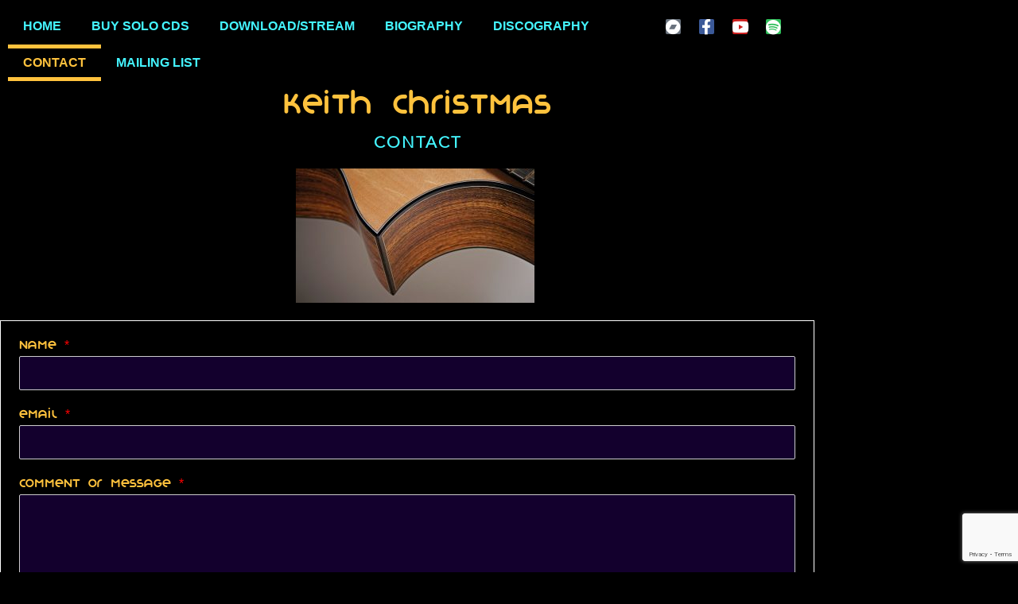

--- FILE ---
content_type: text/html; charset=utf-8
request_url: https://www.google.com/recaptcha/api2/anchor?ar=1&k=6LfqJa0UAAAAAKEWi4XqBJbjEjdPkn7Ng9IKRrmh&co=aHR0cHM6Ly93d3cuYmVjbi5jby51azo0NDM.&hl=en&v=PoyoqOPhxBO7pBk68S4YbpHZ&size=invisible&anchor-ms=20000&execute-ms=30000&cb=xfu81slw5zcf
body_size: 48777
content:
<!DOCTYPE HTML><html dir="ltr" lang="en"><head><meta http-equiv="Content-Type" content="text/html; charset=UTF-8">
<meta http-equiv="X-UA-Compatible" content="IE=edge">
<title>reCAPTCHA</title>
<style type="text/css">
/* cyrillic-ext */
@font-face {
  font-family: 'Roboto';
  font-style: normal;
  font-weight: 400;
  font-stretch: 100%;
  src: url(//fonts.gstatic.com/s/roboto/v48/KFO7CnqEu92Fr1ME7kSn66aGLdTylUAMa3GUBHMdazTgWw.woff2) format('woff2');
  unicode-range: U+0460-052F, U+1C80-1C8A, U+20B4, U+2DE0-2DFF, U+A640-A69F, U+FE2E-FE2F;
}
/* cyrillic */
@font-face {
  font-family: 'Roboto';
  font-style: normal;
  font-weight: 400;
  font-stretch: 100%;
  src: url(//fonts.gstatic.com/s/roboto/v48/KFO7CnqEu92Fr1ME7kSn66aGLdTylUAMa3iUBHMdazTgWw.woff2) format('woff2');
  unicode-range: U+0301, U+0400-045F, U+0490-0491, U+04B0-04B1, U+2116;
}
/* greek-ext */
@font-face {
  font-family: 'Roboto';
  font-style: normal;
  font-weight: 400;
  font-stretch: 100%;
  src: url(//fonts.gstatic.com/s/roboto/v48/KFO7CnqEu92Fr1ME7kSn66aGLdTylUAMa3CUBHMdazTgWw.woff2) format('woff2');
  unicode-range: U+1F00-1FFF;
}
/* greek */
@font-face {
  font-family: 'Roboto';
  font-style: normal;
  font-weight: 400;
  font-stretch: 100%;
  src: url(//fonts.gstatic.com/s/roboto/v48/KFO7CnqEu92Fr1ME7kSn66aGLdTylUAMa3-UBHMdazTgWw.woff2) format('woff2');
  unicode-range: U+0370-0377, U+037A-037F, U+0384-038A, U+038C, U+038E-03A1, U+03A3-03FF;
}
/* math */
@font-face {
  font-family: 'Roboto';
  font-style: normal;
  font-weight: 400;
  font-stretch: 100%;
  src: url(//fonts.gstatic.com/s/roboto/v48/KFO7CnqEu92Fr1ME7kSn66aGLdTylUAMawCUBHMdazTgWw.woff2) format('woff2');
  unicode-range: U+0302-0303, U+0305, U+0307-0308, U+0310, U+0312, U+0315, U+031A, U+0326-0327, U+032C, U+032F-0330, U+0332-0333, U+0338, U+033A, U+0346, U+034D, U+0391-03A1, U+03A3-03A9, U+03B1-03C9, U+03D1, U+03D5-03D6, U+03F0-03F1, U+03F4-03F5, U+2016-2017, U+2034-2038, U+203C, U+2040, U+2043, U+2047, U+2050, U+2057, U+205F, U+2070-2071, U+2074-208E, U+2090-209C, U+20D0-20DC, U+20E1, U+20E5-20EF, U+2100-2112, U+2114-2115, U+2117-2121, U+2123-214F, U+2190, U+2192, U+2194-21AE, U+21B0-21E5, U+21F1-21F2, U+21F4-2211, U+2213-2214, U+2216-22FF, U+2308-230B, U+2310, U+2319, U+231C-2321, U+2336-237A, U+237C, U+2395, U+239B-23B7, U+23D0, U+23DC-23E1, U+2474-2475, U+25AF, U+25B3, U+25B7, U+25BD, U+25C1, U+25CA, U+25CC, U+25FB, U+266D-266F, U+27C0-27FF, U+2900-2AFF, U+2B0E-2B11, U+2B30-2B4C, U+2BFE, U+3030, U+FF5B, U+FF5D, U+1D400-1D7FF, U+1EE00-1EEFF;
}
/* symbols */
@font-face {
  font-family: 'Roboto';
  font-style: normal;
  font-weight: 400;
  font-stretch: 100%;
  src: url(//fonts.gstatic.com/s/roboto/v48/KFO7CnqEu92Fr1ME7kSn66aGLdTylUAMaxKUBHMdazTgWw.woff2) format('woff2');
  unicode-range: U+0001-000C, U+000E-001F, U+007F-009F, U+20DD-20E0, U+20E2-20E4, U+2150-218F, U+2190, U+2192, U+2194-2199, U+21AF, U+21E6-21F0, U+21F3, U+2218-2219, U+2299, U+22C4-22C6, U+2300-243F, U+2440-244A, U+2460-24FF, U+25A0-27BF, U+2800-28FF, U+2921-2922, U+2981, U+29BF, U+29EB, U+2B00-2BFF, U+4DC0-4DFF, U+FFF9-FFFB, U+10140-1018E, U+10190-1019C, U+101A0, U+101D0-101FD, U+102E0-102FB, U+10E60-10E7E, U+1D2C0-1D2D3, U+1D2E0-1D37F, U+1F000-1F0FF, U+1F100-1F1AD, U+1F1E6-1F1FF, U+1F30D-1F30F, U+1F315, U+1F31C, U+1F31E, U+1F320-1F32C, U+1F336, U+1F378, U+1F37D, U+1F382, U+1F393-1F39F, U+1F3A7-1F3A8, U+1F3AC-1F3AF, U+1F3C2, U+1F3C4-1F3C6, U+1F3CA-1F3CE, U+1F3D4-1F3E0, U+1F3ED, U+1F3F1-1F3F3, U+1F3F5-1F3F7, U+1F408, U+1F415, U+1F41F, U+1F426, U+1F43F, U+1F441-1F442, U+1F444, U+1F446-1F449, U+1F44C-1F44E, U+1F453, U+1F46A, U+1F47D, U+1F4A3, U+1F4B0, U+1F4B3, U+1F4B9, U+1F4BB, U+1F4BF, U+1F4C8-1F4CB, U+1F4D6, U+1F4DA, U+1F4DF, U+1F4E3-1F4E6, U+1F4EA-1F4ED, U+1F4F7, U+1F4F9-1F4FB, U+1F4FD-1F4FE, U+1F503, U+1F507-1F50B, U+1F50D, U+1F512-1F513, U+1F53E-1F54A, U+1F54F-1F5FA, U+1F610, U+1F650-1F67F, U+1F687, U+1F68D, U+1F691, U+1F694, U+1F698, U+1F6AD, U+1F6B2, U+1F6B9-1F6BA, U+1F6BC, U+1F6C6-1F6CF, U+1F6D3-1F6D7, U+1F6E0-1F6EA, U+1F6F0-1F6F3, U+1F6F7-1F6FC, U+1F700-1F7FF, U+1F800-1F80B, U+1F810-1F847, U+1F850-1F859, U+1F860-1F887, U+1F890-1F8AD, U+1F8B0-1F8BB, U+1F8C0-1F8C1, U+1F900-1F90B, U+1F93B, U+1F946, U+1F984, U+1F996, U+1F9E9, U+1FA00-1FA6F, U+1FA70-1FA7C, U+1FA80-1FA89, U+1FA8F-1FAC6, U+1FACE-1FADC, U+1FADF-1FAE9, U+1FAF0-1FAF8, U+1FB00-1FBFF;
}
/* vietnamese */
@font-face {
  font-family: 'Roboto';
  font-style: normal;
  font-weight: 400;
  font-stretch: 100%;
  src: url(//fonts.gstatic.com/s/roboto/v48/KFO7CnqEu92Fr1ME7kSn66aGLdTylUAMa3OUBHMdazTgWw.woff2) format('woff2');
  unicode-range: U+0102-0103, U+0110-0111, U+0128-0129, U+0168-0169, U+01A0-01A1, U+01AF-01B0, U+0300-0301, U+0303-0304, U+0308-0309, U+0323, U+0329, U+1EA0-1EF9, U+20AB;
}
/* latin-ext */
@font-face {
  font-family: 'Roboto';
  font-style: normal;
  font-weight: 400;
  font-stretch: 100%;
  src: url(//fonts.gstatic.com/s/roboto/v48/KFO7CnqEu92Fr1ME7kSn66aGLdTylUAMa3KUBHMdazTgWw.woff2) format('woff2');
  unicode-range: U+0100-02BA, U+02BD-02C5, U+02C7-02CC, U+02CE-02D7, U+02DD-02FF, U+0304, U+0308, U+0329, U+1D00-1DBF, U+1E00-1E9F, U+1EF2-1EFF, U+2020, U+20A0-20AB, U+20AD-20C0, U+2113, U+2C60-2C7F, U+A720-A7FF;
}
/* latin */
@font-face {
  font-family: 'Roboto';
  font-style: normal;
  font-weight: 400;
  font-stretch: 100%;
  src: url(//fonts.gstatic.com/s/roboto/v48/KFO7CnqEu92Fr1ME7kSn66aGLdTylUAMa3yUBHMdazQ.woff2) format('woff2');
  unicode-range: U+0000-00FF, U+0131, U+0152-0153, U+02BB-02BC, U+02C6, U+02DA, U+02DC, U+0304, U+0308, U+0329, U+2000-206F, U+20AC, U+2122, U+2191, U+2193, U+2212, U+2215, U+FEFF, U+FFFD;
}
/* cyrillic-ext */
@font-face {
  font-family: 'Roboto';
  font-style: normal;
  font-weight: 500;
  font-stretch: 100%;
  src: url(//fonts.gstatic.com/s/roboto/v48/KFO7CnqEu92Fr1ME7kSn66aGLdTylUAMa3GUBHMdazTgWw.woff2) format('woff2');
  unicode-range: U+0460-052F, U+1C80-1C8A, U+20B4, U+2DE0-2DFF, U+A640-A69F, U+FE2E-FE2F;
}
/* cyrillic */
@font-face {
  font-family: 'Roboto';
  font-style: normal;
  font-weight: 500;
  font-stretch: 100%;
  src: url(//fonts.gstatic.com/s/roboto/v48/KFO7CnqEu92Fr1ME7kSn66aGLdTylUAMa3iUBHMdazTgWw.woff2) format('woff2');
  unicode-range: U+0301, U+0400-045F, U+0490-0491, U+04B0-04B1, U+2116;
}
/* greek-ext */
@font-face {
  font-family: 'Roboto';
  font-style: normal;
  font-weight: 500;
  font-stretch: 100%;
  src: url(//fonts.gstatic.com/s/roboto/v48/KFO7CnqEu92Fr1ME7kSn66aGLdTylUAMa3CUBHMdazTgWw.woff2) format('woff2');
  unicode-range: U+1F00-1FFF;
}
/* greek */
@font-face {
  font-family: 'Roboto';
  font-style: normal;
  font-weight: 500;
  font-stretch: 100%;
  src: url(//fonts.gstatic.com/s/roboto/v48/KFO7CnqEu92Fr1ME7kSn66aGLdTylUAMa3-UBHMdazTgWw.woff2) format('woff2');
  unicode-range: U+0370-0377, U+037A-037F, U+0384-038A, U+038C, U+038E-03A1, U+03A3-03FF;
}
/* math */
@font-face {
  font-family: 'Roboto';
  font-style: normal;
  font-weight: 500;
  font-stretch: 100%;
  src: url(//fonts.gstatic.com/s/roboto/v48/KFO7CnqEu92Fr1ME7kSn66aGLdTylUAMawCUBHMdazTgWw.woff2) format('woff2');
  unicode-range: U+0302-0303, U+0305, U+0307-0308, U+0310, U+0312, U+0315, U+031A, U+0326-0327, U+032C, U+032F-0330, U+0332-0333, U+0338, U+033A, U+0346, U+034D, U+0391-03A1, U+03A3-03A9, U+03B1-03C9, U+03D1, U+03D5-03D6, U+03F0-03F1, U+03F4-03F5, U+2016-2017, U+2034-2038, U+203C, U+2040, U+2043, U+2047, U+2050, U+2057, U+205F, U+2070-2071, U+2074-208E, U+2090-209C, U+20D0-20DC, U+20E1, U+20E5-20EF, U+2100-2112, U+2114-2115, U+2117-2121, U+2123-214F, U+2190, U+2192, U+2194-21AE, U+21B0-21E5, U+21F1-21F2, U+21F4-2211, U+2213-2214, U+2216-22FF, U+2308-230B, U+2310, U+2319, U+231C-2321, U+2336-237A, U+237C, U+2395, U+239B-23B7, U+23D0, U+23DC-23E1, U+2474-2475, U+25AF, U+25B3, U+25B7, U+25BD, U+25C1, U+25CA, U+25CC, U+25FB, U+266D-266F, U+27C0-27FF, U+2900-2AFF, U+2B0E-2B11, U+2B30-2B4C, U+2BFE, U+3030, U+FF5B, U+FF5D, U+1D400-1D7FF, U+1EE00-1EEFF;
}
/* symbols */
@font-face {
  font-family: 'Roboto';
  font-style: normal;
  font-weight: 500;
  font-stretch: 100%;
  src: url(//fonts.gstatic.com/s/roboto/v48/KFO7CnqEu92Fr1ME7kSn66aGLdTylUAMaxKUBHMdazTgWw.woff2) format('woff2');
  unicode-range: U+0001-000C, U+000E-001F, U+007F-009F, U+20DD-20E0, U+20E2-20E4, U+2150-218F, U+2190, U+2192, U+2194-2199, U+21AF, U+21E6-21F0, U+21F3, U+2218-2219, U+2299, U+22C4-22C6, U+2300-243F, U+2440-244A, U+2460-24FF, U+25A0-27BF, U+2800-28FF, U+2921-2922, U+2981, U+29BF, U+29EB, U+2B00-2BFF, U+4DC0-4DFF, U+FFF9-FFFB, U+10140-1018E, U+10190-1019C, U+101A0, U+101D0-101FD, U+102E0-102FB, U+10E60-10E7E, U+1D2C0-1D2D3, U+1D2E0-1D37F, U+1F000-1F0FF, U+1F100-1F1AD, U+1F1E6-1F1FF, U+1F30D-1F30F, U+1F315, U+1F31C, U+1F31E, U+1F320-1F32C, U+1F336, U+1F378, U+1F37D, U+1F382, U+1F393-1F39F, U+1F3A7-1F3A8, U+1F3AC-1F3AF, U+1F3C2, U+1F3C4-1F3C6, U+1F3CA-1F3CE, U+1F3D4-1F3E0, U+1F3ED, U+1F3F1-1F3F3, U+1F3F5-1F3F7, U+1F408, U+1F415, U+1F41F, U+1F426, U+1F43F, U+1F441-1F442, U+1F444, U+1F446-1F449, U+1F44C-1F44E, U+1F453, U+1F46A, U+1F47D, U+1F4A3, U+1F4B0, U+1F4B3, U+1F4B9, U+1F4BB, U+1F4BF, U+1F4C8-1F4CB, U+1F4D6, U+1F4DA, U+1F4DF, U+1F4E3-1F4E6, U+1F4EA-1F4ED, U+1F4F7, U+1F4F9-1F4FB, U+1F4FD-1F4FE, U+1F503, U+1F507-1F50B, U+1F50D, U+1F512-1F513, U+1F53E-1F54A, U+1F54F-1F5FA, U+1F610, U+1F650-1F67F, U+1F687, U+1F68D, U+1F691, U+1F694, U+1F698, U+1F6AD, U+1F6B2, U+1F6B9-1F6BA, U+1F6BC, U+1F6C6-1F6CF, U+1F6D3-1F6D7, U+1F6E0-1F6EA, U+1F6F0-1F6F3, U+1F6F7-1F6FC, U+1F700-1F7FF, U+1F800-1F80B, U+1F810-1F847, U+1F850-1F859, U+1F860-1F887, U+1F890-1F8AD, U+1F8B0-1F8BB, U+1F8C0-1F8C1, U+1F900-1F90B, U+1F93B, U+1F946, U+1F984, U+1F996, U+1F9E9, U+1FA00-1FA6F, U+1FA70-1FA7C, U+1FA80-1FA89, U+1FA8F-1FAC6, U+1FACE-1FADC, U+1FADF-1FAE9, U+1FAF0-1FAF8, U+1FB00-1FBFF;
}
/* vietnamese */
@font-face {
  font-family: 'Roboto';
  font-style: normal;
  font-weight: 500;
  font-stretch: 100%;
  src: url(//fonts.gstatic.com/s/roboto/v48/KFO7CnqEu92Fr1ME7kSn66aGLdTylUAMa3OUBHMdazTgWw.woff2) format('woff2');
  unicode-range: U+0102-0103, U+0110-0111, U+0128-0129, U+0168-0169, U+01A0-01A1, U+01AF-01B0, U+0300-0301, U+0303-0304, U+0308-0309, U+0323, U+0329, U+1EA0-1EF9, U+20AB;
}
/* latin-ext */
@font-face {
  font-family: 'Roboto';
  font-style: normal;
  font-weight: 500;
  font-stretch: 100%;
  src: url(//fonts.gstatic.com/s/roboto/v48/KFO7CnqEu92Fr1ME7kSn66aGLdTylUAMa3KUBHMdazTgWw.woff2) format('woff2');
  unicode-range: U+0100-02BA, U+02BD-02C5, U+02C7-02CC, U+02CE-02D7, U+02DD-02FF, U+0304, U+0308, U+0329, U+1D00-1DBF, U+1E00-1E9F, U+1EF2-1EFF, U+2020, U+20A0-20AB, U+20AD-20C0, U+2113, U+2C60-2C7F, U+A720-A7FF;
}
/* latin */
@font-face {
  font-family: 'Roboto';
  font-style: normal;
  font-weight: 500;
  font-stretch: 100%;
  src: url(//fonts.gstatic.com/s/roboto/v48/KFO7CnqEu92Fr1ME7kSn66aGLdTylUAMa3yUBHMdazQ.woff2) format('woff2');
  unicode-range: U+0000-00FF, U+0131, U+0152-0153, U+02BB-02BC, U+02C6, U+02DA, U+02DC, U+0304, U+0308, U+0329, U+2000-206F, U+20AC, U+2122, U+2191, U+2193, U+2212, U+2215, U+FEFF, U+FFFD;
}
/* cyrillic-ext */
@font-face {
  font-family: 'Roboto';
  font-style: normal;
  font-weight: 900;
  font-stretch: 100%;
  src: url(//fonts.gstatic.com/s/roboto/v48/KFO7CnqEu92Fr1ME7kSn66aGLdTylUAMa3GUBHMdazTgWw.woff2) format('woff2');
  unicode-range: U+0460-052F, U+1C80-1C8A, U+20B4, U+2DE0-2DFF, U+A640-A69F, U+FE2E-FE2F;
}
/* cyrillic */
@font-face {
  font-family: 'Roboto';
  font-style: normal;
  font-weight: 900;
  font-stretch: 100%;
  src: url(//fonts.gstatic.com/s/roboto/v48/KFO7CnqEu92Fr1ME7kSn66aGLdTylUAMa3iUBHMdazTgWw.woff2) format('woff2');
  unicode-range: U+0301, U+0400-045F, U+0490-0491, U+04B0-04B1, U+2116;
}
/* greek-ext */
@font-face {
  font-family: 'Roboto';
  font-style: normal;
  font-weight: 900;
  font-stretch: 100%;
  src: url(//fonts.gstatic.com/s/roboto/v48/KFO7CnqEu92Fr1ME7kSn66aGLdTylUAMa3CUBHMdazTgWw.woff2) format('woff2');
  unicode-range: U+1F00-1FFF;
}
/* greek */
@font-face {
  font-family: 'Roboto';
  font-style: normal;
  font-weight: 900;
  font-stretch: 100%;
  src: url(//fonts.gstatic.com/s/roboto/v48/KFO7CnqEu92Fr1ME7kSn66aGLdTylUAMa3-UBHMdazTgWw.woff2) format('woff2');
  unicode-range: U+0370-0377, U+037A-037F, U+0384-038A, U+038C, U+038E-03A1, U+03A3-03FF;
}
/* math */
@font-face {
  font-family: 'Roboto';
  font-style: normal;
  font-weight: 900;
  font-stretch: 100%;
  src: url(//fonts.gstatic.com/s/roboto/v48/KFO7CnqEu92Fr1ME7kSn66aGLdTylUAMawCUBHMdazTgWw.woff2) format('woff2');
  unicode-range: U+0302-0303, U+0305, U+0307-0308, U+0310, U+0312, U+0315, U+031A, U+0326-0327, U+032C, U+032F-0330, U+0332-0333, U+0338, U+033A, U+0346, U+034D, U+0391-03A1, U+03A3-03A9, U+03B1-03C9, U+03D1, U+03D5-03D6, U+03F0-03F1, U+03F4-03F5, U+2016-2017, U+2034-2038, U+203C, U+2040, U+2043, U+2047, U+2050, U+2057, U+205F, U+2070-2071, U+2074-208E, U+2090-209C, U+20D0-20DC, U+20E1, U+20E5-20EF, U+2100-2112, U+2114-2115, U+2117-2121, U+2123-214F, U+2190, U+2192, U+2194-21AE, U+21B0-21E5, U+21F1-21F2, U+21F4-2211, U+2213-2214, U+2216-22FF, U+2308-230B, U+2310, U+2319, U+231C-2321, U+2336-237A, U+237C, U+2395, U+239B-23B7, U+23D0, U+23DC-23E1, U+2474-2475, U+25AF, U+25B3, U+25B7, U+25BD, U+25C1, U+25CA, U+25CC, U+25FB, U+266D-266F, U+27C0-27FF, U+2900-2AFF, U+2B0E-2B11, U+2B30-2B4C, U+2BFE, U+3030, U+FF5B, U+FF5D, U+1D400-1D7FF, U+1EE00-1EEFF;
}
/* symbols */
@font-face {
  font-family: 'Roboto';
  font-style: normal;
  font-weight: 900;
  font-stretch: 100%;
  src: url(//fonts.gstatic.com/s/roboto/v48/KFO7CnqEu92Fr1ME7kSn66aGLdTylUAMaxKUBHMdazTgWw.woff2) format('woff2');
  unicode-range: U+0001-000C, U+000E-001F, U+007F-009F, U+20DD-20E0, U+20E2-20E4, U+2150-218F, U+2190, U+2192, U+2194-2199, U+21AF, U+21E6-21F0, U+21F3, U+2218-2219, U+2299, U+22C4-22C6, U+2300-243F, U+2440-244A, U+2460-24FF, U+25A0-27BF, U+2800-28FF, U+2921-2922, U+2981, U+29BF, U+29EB, U+2B00-2BFF, U+4DC0-4DFF, U+FFF9-FFFB, U+10140-1018E, U+10190-1019C, U+101A0, U+101D0-101FD, U+102E0-102FB, U+10E60-10E7E, U+1D2C0-1D2D3, U+1D2E0-1D37F, U+1F000-1F0FF, U+1F100-1F1AD, U+1F1E6-1F1FF, U+1F30D-1F30F, U+1F315, U+1F31C, U+1F31E, U+1F320-1F32C, U+1F336, U+1F378, U+1F37D, U+1F382, U+1F393-1F39F, U+1F3A7-1F3A8, U+1F3AC-1F3AF, U+1F3C2, U+1F3C4-1F3C6, U+1F3CA-1F3CE, U+1F3D4-1F3E0, U+1F3ED, U+1F3F1-1F3F3, U+1F3F5-1F3F7, U+1F408, U+1F415, U+1F41F, U+1F426, U+1F43F, U+1F441-1F442, U+1F444, U+1F446-1F449, U+1F44C-1F44E, U+1F453, U+1F46A, U+1F47D, U+1F4A3, U+1F4B0, U+1F4B3, U+1F4B9, U+1F4BB, U+1F4BF, U+1F4C8-1F4CB, U+1F4D6, U+1F4DA, U+1F4DF, U+1F4E3-1F4E6, U+1F4EA-1F4ED, U+1F4F7, U+1F4F9-1F4FB, U+1F4FD-1F4FE, U+1F503, U+1F507-1F50B, U+1F50D, U+1F512-1F513, U+1F53E-1F54A, U+1F54F-1F5FA, U+1F610, U+1F650-1F67F, U+1F687, U+1F68D, U+1F691, U+1F694, U+1F698, U+1F6AD, U+1F6B2, U+1F6B9-1F6BA, U+1F6BC, U+1F6C6-1F6CF, U+1F6D3-1F6D7, U+1F6E0-1F6EA, U+1F6F0-1F6F3, U+1F6F7-1F6FC, U+1F700-1F7FF, U+1F800-1F80B, U+1F810-1F847, U+1F850-1F859, U+1F860-1F887, U+1F890-1F8AD, U+1F8B0-1F8BB, U+1F8C0-1F8C1, U+1F900-1F90B, U+1F93B, U+1F946, U+1F984, U+1F996, U+1F9E9, U+1FA00-1FA6F, U+1FA70-1FA7C, U+1FA80-1FA89, U+1FA8F-1FAC6, U+1FACE-1FADC, U+1FADF-1FAE9, U+1FAF0-1FAF8, U+1FB00-1FBFF;
}
/* vietnamese */
@font-face {
  font-family: 'Roboto';
  font-style: normal;
  font-weight: 900;
  font-stretch: 100%;
  src: url(//fonts.gstatic.com/s/roboto/v48/KFO7CnqEu92Fr1ME7kSn66aGLdTylUAMa3OUBHMdazTgWw.woff2) format('woff2');
  unicode-range: U+0102-0103, U+0110-0111, U+0128-0129, U+0168-0169, U+01A0-01A1, U+01AF-01B0, U+0300-0301, U+0303-0304, U+0308-0309, U+0323, U+0329, U+1EA0-1EF9, U+20AB;
}
/* latin-ext */
@font-face {
  font-family: 'Roboto';
  font-style: normal;
  font-weight: 900;
  font-stretch: 100%;
  src: url(//fonts.gstatic.com/s/roboto/v48/KFO7CnqEu92Fr1ME7kSn66aGLdTylUAMa3KUBHMdazTgWw.woff2) format('woff2');
  unicode-range: U+0100-02BA, U+02BD-02C5, U+02C7-02CC, U+02CE-02D7, U+02DD-02FF, U+0304, U+0308, U+0329, U+1D00-1DBF, U+1E00-1E9F, U+1EF2-1EFF, U+2020, U+20A0-20AB, U+20AD-20C0, U+2113, U+2C60-2C7F, U+A720-A7FF;
}
/* latin */
@font-face {
  font-family: 'Roboto';
  font-style: normal;
  font-weight: 900;
  font-stretch: 100%;
  src: url(//fonts.gstatic.com/s/roboto/v48/KFO7CnqEu92Fr1ME7kSn66aGLdTylUAMa3yUBHMdazQ.woff2) format('woff2');
  unicode-range: U+0000-00FF, U+0131, U+0152-0153, U+02BB-02BC, U+02C6, U+02DA, U+02DC, U+0304, U+0308, U+0329, U+2000-206F, U+20AC, U+2122, U+2191, U+2193, U+2212, U+2215, U+FEFF, U+FFFD;
}

</style>
<link rel="stylesheet" type="text/css" href="https://www.gstatic.com/recaptcha/releases/PoyoqOPhxBO7pBk68S4YbpHZ/styles__ltr.css">
<script nonce="sb-gre54g_etQNdq8D8Vcw" type="text/javascript">window['__recaptcha_api'] = 'https://www.google.com/recaptcha/api2/';</script>
<script type="text/javascript" src="https://www.gstatic.com/recaptcha/releases/PoyoqOPhxBO7pBk68S4YbpHZ/recaptcha__en.js" nonce="sb-gre54g_etQNdq8D8Vcw">
      
    </script></head>
<body><div id="rc-anchor-alert" class="rc-anchor-alert"></div>
<input type="hidden" id="recaptcha-token" value="[base64]">
<script type="text/javascript" nonce="sb-gre54g_etQNdq8D8Vcw">
      recaptcha.anchor.Main.init("[\x22ainput\x22,[\x22bgdata\x22,\x22\x22,\[base64]/[base64]/[base64]/[base64]/[base64]/UltsKytdPUU6KEU8MjA0OD9SW2wrK109RT4+NnwxOTI6KChFJjY0NTEyKT09NTUyOTYmJk0rMTxjLmxlbmd0aCYmKGMuY2hhckNvZGVBdChNKzEpJjY0NTEyKT09NTYzMjA/[base64]/[base64]/[base64]/[base64]/[base64]/[base64]/[base64]\x22,\[base64]\\u003d\x22,\x22wrlAw50XLCnDvn89eMKTwoErwqbDkiDCgzbDqRTCtMO/wpfCnsOxZw85esONw7DDoMOmw6vCu8OkCWLCjlnDlMObZsKNw6VvwqHCk8OkwpBAw6BcQy0Hw5fCuMOOA8O7w4NYwoLDnEPClxvCs8OMw7HDrcOTUcKCwrI+wpzCq8OwwrFEwoHDqBvDmAjDomAGwrTCjlHCmCZiXcK9XsO1w7tpw43DlsOXXsKiBlJjasOvw4DDpsO/w57Dv8KPw47Ci8OIO8KYRRjCpFDDhcOVwojCp8O1w6fCmsKXA8O0w4M3XmtvNVDDlMOpKcOAwpFyw6YKw4DDpsKOw6cqwqTDmcKVdMOuw4Bhw4gtC8OwdiTCu3/CuEVXw6TCnsKTDCvCt0EJPkzCi8KKYsOkwq1Ew6PDnMOjOiRcCcOZNnJsVsOsbXzDoixQw7vCs2dIwrTCihvClhQFwrQNwqvDpcO2wrfClBMuesOkQcKbUSNFUh/DgA7ChMKnwovDpD1hw5LDk8K8D8KrKcOGaMKnwqnCj1jDrMOaw49Lw7t3wpnCuh/[base64]/worDncOkKMKHw6vCosKZw4J8QnFbwpzCjybCtcKywrLCr8KtDMOOwqXCjTFqw5DCoFIAwpfComQxwqEgwpPDhnEUwrEnw43CqMODZTHDmkDCnSHClCkEw7LDqWPDvhTDjW3Cp8K9w4DCo0YbQsOvwo/[base64]/DrVXCnlZrw7XDtwpfI1UHw75qw7rDkcOiAMK+w53CocKFVMOkFsOdw5Udw6vCtHtswrZpwpxRPMOgw6LCucOnQ3XCrcOywrdAJcOiwp/CscKBJcO2woZcQxzDo1wow7zCryHDqcOXYsOfaRBmw5LCqSIhw7BMRsK2A07DqsKjw6YwwozCr8K/[base64]/Dt0RrEMKZw403E8Ozw6tlwq9ED2JYwq7CqMOwwpkKf8O9w7DCrABGbcO9w60BC8K8wpNELsOHwrXCtm3Cp8OyRMO/OX/Dnhovw57CiW3DkEgOw5FzbA9EShZ7w7BzShxew6/DhSByMcO0UMKRMy1pIzTDpcK8wo5dwr/DlEQmwo3CgwRXKsK5ZsKwTlDCnlDDk8KcN8K+wprDp8OzKsKgZ8KROzczw4VKwpTCsQZ0ccOTwo48wq7CjMK6KQLDt8OawrkuI1LCigF8wozDp3/Du8OWBMOjWcOvfMOnBBfDom0KP8KSQsOYwprDjW53GsO+wpJDMDnClcOmwqPDpsO2O29jwqjCu3nDgDEFwpA0w6lPwp/CjDMfw6Q4woBmw5bCucKQwrBtGyh0Fk4ALlLCgkzCvMOwwq9jw7drBcOqwoZJfhJgw4Aaw5jDl8KAwopINVjDmcKcJMOpVMOzw47CqMO5P0XDgx4HEcKzW8OtwqfCj1IoIQYlAsOFWMKlNMKHwpxxwpzCkcKTChvCkMKUwrZywpIJw7/CmUAWw5BBZQQqw5fCkl8aBGYHw7nDpX0/XmPDksOTYh7DhsOUwo4zw5tNW8OofCBcVsOLH3tuw697wrEVw4PDkcKuwrIqNnRQwrEjLcOuwpLDgVB8aUdXw7IEVETCjMKJw5hPw7EuwqfDhcKcw4Eywqx7wpLDg8K6w5/CmRbDmMKpdgdTLGVswoZAwrJIZ8Otw6vCkWs8Pk/DusKxw6NSw68tbcKpw4diQmjDmSlLwoELwr7CmCrDlAs8w5/CpVXCkTvCgcOwwrIgKy1Yw7RbG8KLU8Ksw4nCgmHCrTfCnmzDmMO2w6TCgsKkXsKwVsOow6Bow44TU1QUVsO+F8KEwqYbXQ1pCgp4fMKoNXQnYgzDg8Kow5ILwrg/ISvDiMOvfMOhKsKpwrrDqMKQNyVow6vCrDRawo9dK8K5T8KiwqvCpGXCmcOEXMKIwox8aS/DvsOIw6ZGw5M4w63CksOZb8KtdQ9NWsO+w6/CtsKmw7UHcMKGwrjCjMKxYgZibMKww7hEwpMgasO9w48Jw5ZwfcKXw58lwqNFDcKBwo8Xw5PCtgzDsFvCpMKDwqgYwrbDuyXDlxBeasKww71AwqjCoMKow7bCvWTDg8Kjw4pXbyfClcOmw4DCoVjCisKnwo/CmULCvsKNccKkcXM4AADCixbCq8KdQ8KAP8ODWU93EiVaw54Sw5XCkMKNYMOtFsKow55TZwNewo1kDzHClhdfSEnCqCLCjMKGwpXDrcOjw6pTJHvDosKtw63Do0siwosbVcKsw5fDlSnCiAZoH8Osw6AFOGB3DMKpcMOGGDzDqVDDmRg5wo/[base64]/[base64]/DgFvDm2VOw6rDhDU2w5DCmQEaKsOmwr9fw63DvsOOw4fCn8OSNsO3w6vCj3gaw5lnw5FiXcKxH8K2wqUdTMOmwq8/wpU/R8O6w5g5OjbDm8OSwp0KwoYyXsKSJsOTwrjCusKGQh9TbznCuyzChjLDjsKbYsOkwrbCn8OUBlwBNUzCoQQlIQBSCsK9w64wwqUZS1seIsOvwp42RsOmwoJ3QcOBwoQmw7fChRDCsB1LI8KiwojCpsKhw43DpMOAw53DosKDw4XCsMKbw4xqw49jE8KQb8Kaw5Vcw5/CswYJc04Ud8KgDDhtVcKMKTnDuDV5WHkHwq/[base64]/ChMOwwr3Cv2sxwpcuw7jDksK5IsKCw6XDvMKTTsOGaxV7w6AawotBw6HCi2fCv8OidCpNwrLCmsKsfRpIw4bChsODwoMXw4bDvMKFw6fDoys5bFrCtFQIwrvCn8KhQiDCq8KNUsKzIMKlwr/DoT80wq/Cm0p1FWPDrMK3RGhqNhlNwo4Cw79kBsOVcsK8Qw0+NzLDrcKwQB8Awo8vw483CsOXQAA5wr3CsH9IwqHCuCFBwpPCu8KlUiFkS1ECLS4bwqLDjsK9wrN8wq/CihXDncKeZ8OEFkvCjMKiWMKuwrDCvjHCl8OwXMKwTkHCpxvDqsOtGjbCmiLDjsKMWsKrJXclehxnKm/Cg8Kvw5NzwolsI1JHw5/CrsOJw6rDi8K+woDDkTc5esOtGTfCgyppw47Ct8O5YMO7wp7DtgjDhcKvwqtjHsK9w7fDlsOpei4ZasKNw5LCjXgBU0lrw4nDlMK9w44WZwXCssK1w7/Di8KHwqnCiBNbw7Zow5zDtj7Dl8OsTl9KLm80w6lmUcKuwpFeOm/[base64]/IMOKSDjCgSPDg8KJD0NzwrpLG1HCuyczw5jDtDTDlcKNHw/CscOew6IaNcOsQcOaTHTCphElwqjDoBPCj8KRw73DiMKmEGFPwp9Ow5Q5csOBC8OSwqbCil1vw4XDkwpNw53DuUTCh3w4wpwlRMOQV8Kew7s9CDnCiSoFCMK/GU3DmcK5wpFwwpBbwqk5wqXDgsKPw6jDgVvDhC18A8OCEElPZRLDgUt9wpvCrirCg8OPPxkLw7URFl54w7HChMOmcBXCsRZzacOQOcKqIcKvd8O6wqFdwpPClQo0E0LDmF/DlnfCnWRPZMKTw5FcBMKLPUUowpvDjMKTAnBtX8OYDsKDwqHCtA/[base64]/DsEt3w4bDpMKJwpRowqLCscK+ZSkRQcOPK8KiwqFuEsO5w7x8ViJlw5LDmDUmHsKFa8KDG8KUwocQJMOzw5vCmTtRKBUTBcOjXcKTwqIVDRTCqw8eEsK+w6HDiFfCiCJRwpXCjyXCq8KZw7LDnBcyR1hOGsOewpE+EMKOwo7DiMKlwoLCjgQRwotWLWUtHcORw4/[base64]/[base64]/CucORwrTCscOEw7HDkHLDgcK9wqYDRD3CnEnCpMK5c8OtwrjDiGdfw5rDiDZPwprDo1LCqiUjWsOvwqYHw7FLw7/CiMOww4jCnUFjWH/Do8K9V2lhJ8K1w4sETFzChMO6w6PCnz1vwrYXZxcNw4MLw7zCo8K+wogAwpDDnMOfwohswoIewrxeIWvCuhd/[base64]/Ciycfw7PCuQPDnQ13wqR9bgU5wqYZwqVZVS7DsyFhUMO1w6ogwrHDi8KtMsO8RMKpw6rDicOHGExTw6DDkMKIwp0wwpbCiyfDnMKqw7l/w491worDq8KOwq8rQgLDuAclwrpEw7vDtMOewp8bOHcXwoVhw6/CuSnCtMO/[base64]/ChgvCjlpILzIgKH/CucOwDMORVsOGwp7DrybDp8OEQsOuw4YWYsO7ZHnChMKMAzpZC8ONKHPDhsOnTAzCv8K6w7XClcOiAsKgKsKGeltDCTfDksKzFRPCnMOCw7LCisOpbCvCoAIwMsKOOB/Cj8O0w6JzFsKQw6p6MMKAHMOuw4/Du8K5wqjCr8O8w4V1fcKHwrI0Gio9wpLCtMOyFilubydCwo0lwppiecKKJ8Kjw5FbfsK/[base64]/DgyTChsOmwozCpEpRJMOgw45Bw4Ulwo1Ew6YKwpZDwpN5PF5tOcKjRsKDw59pZ8Klw7rCqMKZw6rDisKPHcKsPR3Dp8KEfgxfMsOgezTDtcO7acObGCckCcOMH3QhwrzCoR8EScKFw5Row6fCpMKjwo3CncKJw4fCjDHChFHCl8KQKQJdQQk+wo/Dj1fDjk/[base64]/[base64]/CuBHDkVN5w6LDqRrDq8K4w4wxZsKwwovDhEXCkkPDr8KjwqIEfUFZw7kAwq01X8O6BMKTwpzCjgbCk0/DgcKbVgJOasKJwojCo8O9w7rDi8KeJi4wRQTDowXDh8KRYygmU8Kvd8O9w7/DmMOyHMKCw7QresKJwoVnOcOKw7XDpwRkw43DnsKYUMOiw51tw5NKw5PCnsKSQcKXwqEdwo/[base64]/Do8Oxw70xw4fDnwBuw7rCosOnQsOUCTA7eAswwqnCr0jDuU1aDjXCosO1FMKbw7wJwpxBNcKYw6PCjRPDtxdkw6wXfMKaQMK2wp/[base64]/CpSHCqDvDrMODEsKCwr3DrgjDtsKtwonDikhRbcKDYsKFw6fDmQ/DncO5YMK9w7XCscK/Pn17wonCllvDtw/DrERoQcOlWV5fGcKIw77Ci8KnbUbCiQ7DtnXCr8Kyw5tpwpEaX8OGw7PDvsO/[base64]/[base64]/CsAnCgcKdElAZJyvDlXbCtBx1woxQRcOtPEhhcsK2wpXCgXp5wp50w6TCriNxwqfCr041Ji3CrcOswpomd8OCw5/DgcOiwpJSDXvDh2cZGXReH8K4CjAEYwrCvcOjdRhufHAZw5vCv8OTwq/CoMOCfkNLJsKWwq15woNfw6vCiMKRORbCpi9eGcKeAyLCvcObEBDDjMKOAsKzw4YPw4HDvizCgUnClRLDkVrCs0/CocOvPDFRw71ow5EXB8K9asKIGxJaJQnClj/DliTDr3jDuk3Di8KkwoVMwqHChMOuTnTDp2nCnsKGGnfCk2LDq8Ouw6w/OsOCPEM2woDCiCPCj0/Du8KIf8Kiw7TDpzJFRlPClnDDnFrCuHEGfhjDhsOwwoURw5vDqcK2cw3CpiBeNzTDucKRwpnDo0fDvMOALz/DqcOLJFx8w4hqw7rDvsKcY2DDtMO1cT8jQ8OgEQHDn1/DjsOSEX3CmhgYLcOMwozCqMK6SMOMw6HDsChTwqRiwpU0EDnCqsOXLsKNwp9VOG5Obi1uOsOdWwRpA3zDjCUTQU9nwpDDrhzCjMKewo/Dh8Ogw6ZefxPCt8K0w6c/[base64]/[base64]/DiBPCti4UwqvCiEAGwqxKNCYfw7vCpcOTbH/Dm8KuP8ObQcKJbMOcw4/Ch1fDlMKdIcK9MQDDs3/CmcOawr7DtBdWX8KLwrdpHlh1U3XCrkY9fcKVw4h4wqFcUkHCjGDCp0E7wpBSw7TDmcOVwonDvsOqIGZ3wpQZXsK0RVM3KRfCklxtRSR3wrYYSUZ3WGJiSQJUIh8Gw7NYKX/CqMOGfsOqwqDDvSDDu8OmO8OEJ3Z2wrzDtMK1ZhkkwpA+d8Kbw4XCnS/[base64]/DhMOOGcOEfFFMRcO7PhsbwofCmsO2wrxTb8KAc0DCtmDDuxnCn8KbFSdeUcO2w4PCkC3CoMOjwonDt1BPTEPCl8O7w4vCu8O7wpTCuj9Owo/[base64]/w7DCrcKCY8O6WsO8w63CtAbDn0gGw7/Dp8K2fz/[base64]/DjFfCvTYnw60uIsKJw6nDmGVPDcOQwoNJCcORwotpw4rCi8KcMQHCi8OkbEfDsAo1wr0uUsK1b8O/M8KNwqIrwpbCkSZVw5kaw7sBw4QHw5xbRsKaGUR+wo1JwopzXgPCosOow57CgSAfw4ZyZ8K+w73Dv8K2QB15w7bCjGLCpjjDi8K1QTYowpvClTMQw5jCoypVYXDCrsKGwpQyw4jDkcO1wrZ6wpY8JsKKw4HChF/Dh8Khwp7Ci8Kqwotjw5xVHTXDtz9cwqNiw79WAV3CuS0MAsO1FRs1TwDDrcKLwqTCsnDCtMOTw6RJGsKtB8KbwokRw4PDpcKldcKFw4tOw49cw7h+b1zDjitDwowgw501wq3DlsOhL8OuwrXDmTc/w4Q9QsK4bGPCmA9iw6EuKmNIw5fDugZcdsKfRMOtI8K3I8KDRmrCiCzCn8OZHcK7eQ3Cq3zChsKHDcKnw6hSZsKBUsKYwojCkcOWwqs8e8OmwpzDpRDCvMOkwqjDlsOrZU02PVzDlkzDpjAWDcKLRyzDq8K2w5IKNwIIwoLCrsKtXRrCqn5Tw4fCvz5/[base64]/[base64]/wpZBw5XDicO6wrRIw7LCocKaaMO2V8KlHcOYRUnDkwBKwoTDiThEbRHDpsOuSEUAY8OvI8OxwrIrRF3Dq8KAHcOvfG7Dh3fCmcKzw6fDp2B/wp9/wr18w57CuzTDtcKPQAg4wp9Hw7/DlcOJw7DCqsOkwptYwpXDocK1w6XDtsKuwrrDhh7Dk09VKRgtwqzDu8Orw4MHCnwtQxTDqD8ZJ8KTwok4w5fDlMKZwrDDlMOdw6Mfw7ogBsO5woM6w6FDC8OGwrnCqEDDhsOzw7nDqsOtEMKyNsO/[base64]/CusOswpzCsCnDu8O5w4/CvsOpwqBswot4KsKjwqvDkMKnG8OpLcO4wpfCo8Ohfn3DvjzDnmvClcOnw4dzLmpBWMOpwoxxAMKnwqjDvsOoODzDp8O3CMOQw6DCnMKaVcOkGR4fGQbCp8OzTcKHTUBbw7HCvz0/EMO5FiNkwr7Dq8OySVXCr8Kyw5prFsKPQsOGwoZrw5J+f8Okw6UCKgxoNBhVdnzDlcKNA8KCNnjDjcKsLsKxalcrwqfCjMO5bMOdfA/DlcODw7sRCsK1w5ZDw5wvcxhtKcOGMUDCqTjCocKGGsOhKXTCncOcwqY+wqJswpHCqsObwp/Diy1Yw6chw7QpKcKwW8O2fSoiHcKCw53CgA5RflzDjcOKfWtOHMKVCBQ7w60FdQXDu8OUNsKVQXrDqkjCkA0tN8OMw4ANVxhUI1jCocK6QDXCl8KLwqFlfcKJwrTDncOrTsOUQcKZwqXCqsK7wq/Cmg1Sw4PDicKQTMKxBMKwc8K/fz3CsTHCscOED8KVQWQLw508wqrCvXvDllU9PsKzCD3CiVQPwoAyCljDngDCthHCoX7DrMKGw5LDv8OwwqjCjn/DljfDrMOswqpGHsKNw4ERw4fCv0lvwoZIWD7DkAPCm8OVwr8xHUPCrSrDmsOHXErDvwkdB1wvwoEXVMKow6/[base64]/wp04DXJqfMKIw4fDu8KDQsK3w5hWwp9VwpllFMOzwq1tw6hHw5hlAMKWDyFGA8KMw6o6w77DtcO+wr9zw5PCkQnCt0LCl8OMAGdyAcOmZ8KFPVYKw4t2wooOwooTwqtqwo7CrDDDoMOzF8KNw4xuw7vCpMK/[base64]/DgsOwDHrDhsKjwr/CucOCwo/DpynDpMKTCcKwG8Kjw47DtcK1w7bDk8K8w5zCicKVwpFcew4Zwq3DlUfCtj9aaMKKdMOuwrHCv8O9w6MzwrHCnMKFw7wlQixNDHRRwr9Dw6PDucOAYsKqHSbCu8KwwrPDncOuI8O9fcOgFMKve8KkODLDvxrDuTzDqk/CksO1Hj7DqmjDt8KNw48AwpLDtklWwovDt8O/QcK2ZENrD1Qlw6BETsKZwqvDlSYAP8KVw4Mew5YSSWvCrlxCbk87GwbDtHVVfzDDsAbDpnBHw6nDkm9jw7bCscKHXWYVwr7Co8K3w5lQw6ptw7EoasO/[base64]/CtMKqw6olNV3CuMO2aQLClCzDm8KSDsKMI8KrHsOMw6hIw7rDkGbCkQvDlxY9w7/DscK6SiJJw5xyV8O7SsOQw6dZNMOEAmsRamxFwq4OGxrCjCTCtsOjT1DDqcORwofDhcKIBw0Qwp7CvsO/w7/CklfChCsObjBOPMKABsOiM8OLf8KuwoYxwr7Cl8OVDsKSfQ/DuWoHwqpzf8KlwonDr8KYwpZqwr9jAXzCmUDChTjDgUzCnSdhwqAKCQMNbXBqw549YMKgwqjDtnvCmcO8InTDphPDugvCu38LMEUyHGsjw40hBsKYd8K/wp9cdHTCpsO3w5DDpyDCnMKOZARJLxfDr8KCwpQSwqQBwqzDr3tvXsKkDsKmcmnCtEgbwqDDq8Oaw48DwrhCZcOpw5Adw4U9wq8YTsKtw6jCuMKnCMOsNmfCii5JwrvCmEHDisKTw65LGcKAw73CvAw3EgfDnhlkD2jDrGMvw7/CuMOew65PTzMYIsO6wpjCg8OsSsKrwpBMwos4acKvwoshdcKbIGc6LVVlwoPCh8OQwqjClcKtIg00woQrSsKRWQ7ClmXCjcKRwpUBUlkSwq5Nw55fFsOhFsODw7gidmhFcjbCicKLTcOAZcK0OsORw5UFwo4mwq3ClcKnw68yIWfCncKLwo8MInDCucOxw6/[base64]/[base64]/CrMO4wp8mw4DDtXbDlcKNwrLDgMOZwoXCgMOUYsKQNsOGfkQ1w4Atw6FsF3PCtFbDgkPCssOhw75bW8KtTngyw5ISCcKSQwU+w73DmsKGw7fCscOPw5URYMK6wrfDkz/Ck8OheMOnbAfCh8OdKxrCtsKDw6ZBwq7ClcOJwpQMNTnCscKmZRcNw7PCtiRDw4LDmz5acnIlw4NqwrNLccOlBXTDmVbDgcO+wo/Dtg9Tw5nDnMKDw57Ct8OKccO/ezbClcKPw4XCn8Otw7BxwpTCpw0DbkFbw6bDhsKxCgsYEsKlw557JxrCtsOhTB3CrHgWw6Jswq9gwoFtPD9tw6rCt8KcESTDkhdtwpLCoBYuW8OUw4bDm8KKw4I9wpgpfMOkcWzCizTDlxAcEMKFwog1w4bDm3Y8w6htfcK4w7LCuMOQKR7DulF6wrvCrANEwrJxLn/Diz7CkcKmwoPChiTCrjrDj0lQJcKlw5DCusK2w7nCnAs2w6PCvMOwSyPCs8Oaw7nCosKeeBkKwpDCthUII3UKw5vDncO6w5fCqkxmI3fDhznDk8KFHcKtAmNZw4vDisK4FMK6wpNnwrBJwq/ClFDCmjAEeyLCjsKHX8K2w6Rtw53DkX7CgHwxw4bDv1zCtsO8e2w0OVZka0XDgyNKwrHDiXLDlsOhw63DsirDlMO+OcK5woHCmMKWZMOvKSDDmxFxXsO3Wx/Dr8KsQ8OfGcKMwpjDn8KMw40ww4fCpE/ClmtXJXRCeGXDj1/DqMOpWMOUw6fCg8K+wr7CgcOFwpVtcl8UJEcsSGQYaMObwo7CjwzDgko2w6Nlw5DChcKHw70bw5/[base64]/CmMKTcsKYVcOTwqlVd8KgUXUcw5LCs1HDkBoIw5oSSQ1tw7tywqXDh1LDkio7ME15w5nDvcKQw6Utw4AZF8KCwow5wo7CvcOYw7fDvjTDhsOZw6bCiGcgEzXCncOyw7gacsObwqZtwrPCsW54w5NTCX1/LcOZwpdUwojDvcKwwoV/bcKhL8OSM8KLOWsFw6QKw4LDlsOrw7vCtHjCiGlKQWIcw6rCkwEXw4NJK8KpwqhsYsO7Kz90P1pvdMKVwqbCrAMsOsKLwq5QX8OcK8KBworCmVkzw4rDtMK/[base64]/DmlTDikM4wojCrTDDhlMbWsOWD8K1wo3CpyHDqxDDuMKswqsPwoRXI8OYw5IHw7s/[base64]/w7hfRMOoQcOOHxTDrcK+Dk0BwqbCtVoNGsOow77CqsODw67DkcO3wqkKw69Pwqddw4s3w4TCjnszwo5bHFvCqcOgWsKrw4tBw53CqyNow6tpw5/DnmLCrALCtcKLwplKA8K5ZcK0AgPDt8KxCsOhwqJJw47Clkx0wpwidWHCjzInw6AaAkVzHF3DrsK5wqjDmMKFZwF/wpLCtG8vUMO/[base64]/w7vDocOjNcOjwpHDpgjCn8OuZlfCiUV7w6Nlwq9owqtZN8OiNF4VdhoEw7AuAxjDk8KYb8O0wrvDpMK1wrlKPRDDlGLDg3Yld1DDocKdFMKOwolvcsKePMOQTsKiwqZACj8QKxvClcKQwqgRw6TCnMKAwrI0wqtkw49oH8K/wpBncMKVw7UWHETDsh9fDjbCg1rCl1ohw4rCmQzDqsKrw5TCkBU+UMKMfHIRV8OSU8K5wqvDiMKMwpU2w6PCtMOldl7DklZcwq/DrXcpd8KwwoxTwpLCtybCsEFacWY+w7jDhcOjw7xowrc/w6rDqMKyBATDh8KQwpwlwrkHGMKCbSHCkMOTwqXCssOZwobDjGMQw5nDgRgiwpxKXwLCjcOEBwhcdg44G8OGasOaMFt9NcKSw5XDuE9awp57FVHDrDcBw6jCs3fDh8KsaRw/w5XCvntOwpXChh9YXX/CmyfCrDTDq8Oww7nDvsO9SVLDslDDhMKbCxF3w7XCnSxFwpcFFcKgPMOtGSVUw5EeZ8OANjcFwqd9w57Ds8KNR8K7ZC3CklDCnHTDo2zCg8OTw6vDp8O7wqBiAsKFDShcfloJHh/CqU/CnXHDjVvDm3ULAMKnFsKVwoHCrSbDjiXDocKcXQ7DqMKsDsOlwpDDosKUTsOmH8KCwpkHGWkIw5DDs3XCq8Omw7XCszTCqCfDgCFbw6fCjMO0wpJLacKNw6fDrDbDhcOTbD/DusONwrEbWj5UCMKvPRBrw5tVZMOFwoDCvcODAsKLw5DCk8KmwrbChU5hwotnwr0Ow4TCp8O8c2nCnEPCosKnfmEjwoRww5VzN8KwBRY4wpvCosO/[base64]/w4YTZsKdTsKSw5/CscKOFzxsPWvDoMOwS8KDM1Evf2jDmcOWOXlKbiEPwqtUw6E+QcOowrROw4vDrwdWN1HCuMKqwoACwp4FJFcBw6rDosKPPMK7SB3ClsOTw47DlsKOw67Cm8KCwq/Dun3DhMKVwrcLwprCpcKFTWDCmC18XsKCwq7CrsOMwoAAwp17bsOlwqdZRMO8GcK4wpnDuWgXwpbDvcKBZ8K7wqlDP3EswppFw73CpcOZwp/Cmy/DqcOiKiLCn8O0woPDvBkTw5Bxw65OesKawoA8wrLCgCwPbR9PwrfDhk7Ck1YmwqZzwr3Cq8KmVsK+wosBwqVNUcK3wr1UwpA8wp3DhWrClMOTw69FKw5Xw6hRETvCnGjDpVV5FF5+w5Z+QF5Qw5NkK8OmT8OQwq/DrGvCqMOBwobDnMKXwrRjcCnCsR9CwoE7F8O1wq3CqXZaJWjCmMKHJsOyCjwwwoTCmUvCpm9qwqdfw6DCt8OyZRd9Cn5SZsOZccKqVMK/[base64]/FQk3d8OvwrDCiQLDv8KrLjpBw64gw57Dk3fDsVtDVcO+wrrCscOlPBjDhsKMXmrDmMKWcnvClsObdArChFtqb8KrSMOhw4LCrsOdwqLDqUzDgcKpwqtpd8ODwoxcw6jCnFzCiw/DkMOMKADCmlnCgcOZEBHCs8Omw7LDuU16JMKrTjXDlcORYsOLY8Ovw5kawrItwqzCq8KPw5nCgcKywpczwpLCrsO5wq7DsnrDi0ZOJABNdRpmw4x+BcOKw7xMwq7DjCcHVmfDkFtRw7Uxwq9Lw5LDnh7CjXkyw5bCkURkwpnDhgXDjE1tw7hcw5wuw4U/RXzClMKFe8OawpjCm8KBwqxwwrdRLDRfSi5jB0nCkwFDTMOXw6rDjwt7GwTDlC4LbsKQw4bDjMKTesOMw5tcw7gUwpvCkyx4w4tXIT9rUXlZMcOdAsO3wq9nwr/Dg8Kawo5qJcKgwo1QD8O+wrIqfwECwqh7w4zCpsOnBsOEwq/DtsOqw67CicKwakAoJAXCjiZxH8OTwpLDkyrDiDnDsRnCtMOuw7sXIC3DuU/DncKDXcOuw54bw7gKw5XCgMOLwr1sRzPCpTpsSwkHwqLDisK/B8O3wpXDtwxVw68rET3DsMOacsOnPcKKbMKKw7PCukVIw4DDucKNw61owqbCrRrDmMKIc8Klw4MuwpbCvzbCsR5MfzzCt8Klw7p+Y2/[base64]/[base64]/wpzDhVIjJ8KYbDMtEsOSSTHChMOkJcOdWsKEdGfCnnrDs8OiXwtjUjQpwoAgRCxuwrLCsALCvHvDqz/CmCNMHMOEB0gcwp9Xwo/DlcOtw7jDnsKfFGBVw7bDlhB6w6kTbh9QfCjCpz3DiWfCl8OHw7Jkw7rDm8KAw7dcAT8ceMOew6rCujLDv0jCh8O6CMOewofDlXvCvsOjIMKJw4RIRh0gZcOkw6tNdQLDucO4UcKnw4LDuEoSXDvCnWQAwop/[base64]/wpsQHkjDrkZsR8OrJhbCucOyH8KHbQbDrl/DvcKzSiMVwrlFwpXCsXTCtTDDkW/CvsKKwp7CuMK9IcOdw71gLMOyw5U3woZmUMOMSwDClkQPwqDDocKCw4/DqGPCnl7CkEpbLMO2O8KGVg3CksOLw6lUwro9eD7CiXzCjMKowq/CjsKhwqbDpMOCwobCgGvClicBMDHCtSxzw5LDh8O5FTgJEg1sw6XCusOJw7sRZcO3B8OGMWRLw5TDrcOMwp/Dj8KgQC3Cu8Kmw55Vw6rCrhgSKMKaw75fDBnDqMK1EMO/IXXCpGUGF3pLZ8O7VcKEwr8NMsO3wpHCgyBxw4XCrMO9w4PDncKnwrPDpMOWZMK3AsKhwrosXsKlw6dVE8Ogw5zDucKBS8O8wqUNCMKlwpNrwrrCi8KVJMOLQnvDpR58QsK/wpg2wrhswqx6wqBew7jCsiJ7AMO2XsOkwp0XwrrDiMOJAMK8RTvDicK/w7nCtMKMwpkRBMKaw4LDiDIcQsKow617dEcXQsOUwrwRSAhow4o/wqZIw57DgMK5w7o0w5wiw7bDh3lTfsOmw5nCicKVwoHCjDDCvsOyB2wLwoAMBcKIw6kNLVvCixHCnlYDw6fDkibDvw7CqMKBR8O1wppfwrTChlTCv2bDhcKpGzTCosOEW8KHw53DolhsAF/CoMOPf3jCq2puw4HDjMKydUHDg8OYwp40w7YAIMKVK8KzdVvClXXChhVbw5tSQEzCucKxw7vDhsO3w7LCosO6w4M3woJ+wp3DvMKXwoXCncOXwr0ow4HCvT/DkXF2w7HDksKsw77DpcKswoDCnMKRVXDCnsKVUUtZKMKLcsKpByfDucOWw78ewozCosOIwoHCiRxDQsOUBsKkwrLCqcO8KBbCvwZow6/DvMKPwrXDj8KWwqkow54Cw6TDs8OMw6vDl8KOBcK2HGDDvMKXKcKiUEHDhcKcJkXCmMOjaGzDmsKBYsO/OsOxwrpZw7w6wqI2wofDoTDDh8O7XsKswq7DsgnDhlknGQzDqlQITi7CuTTCthXDqnfDvMOAw5l/w6XDlcO/wrwXwrt5UEhgwq07FcKqN8OCFMOewpQCw41Ow5zClzDDjsOubMO5w6vCp8O/w5pnWEDCuiPDpcOWwofDoC0hU3p+wrVKU8Kxw6JAesOGwotywqNvAMOVEBtiwpjCqcKCIsKhwrNsRSXDmF3DjQDDpUEPSxvCp17DiMOKSEgmwpJ/wrvClFZqGToPF8KDHiXDgMOiSMOowrRDG8OEw4Urw6jDssOKw7o4w4oPw6MaZcOew484KkjDuitawoQSwqjChcOUEVExdMOhFCvDg1zCuxxCLRcAwqZVwq/CqCPDvBfDuVsuwonCl0XDv3JEw5Ehwo7CiyXDsMKCw7E1KG4DPcK2wo7CvMOEw47DtsOBwpLDpz5+KsOJw6pnw6/DrMK0IU1ywojDoXUJNMKew63Cv8OZBMO/w7QAM8OeIsKxN29Vw7xbMcOUwovCrFTChsOhH2cnQGFGwqrCuE11wpLDuUN0c8Kkw7BbUMODwpnDgEfChcKGwrPDu1FmCCfDqMK7aQHDi3RSFjjDmMOjwqXDqsODwpbCjHfCtMKLLjnCnMKfwocVw6/CpFlpw4ZeLsKkfsKfwr3DocK/JhJOw53DoiU+WC16UMK8w4VCbMOewo7CtlXDhx1EdsOUPRbCvsOxwrbDicK/wrzCuHxUYVh2fyd1OsKcw7VxblXDvsK6CcKqTzvCpRDCkibCq8OHw6/Cgg/DncKYwqDCrsOaTcOCIcO2a0nCrW4VVcKUw7bDmMKUwrvDjsK8w79Tw7Isw5XDh8K0G8Kfwr/CgBPCvcKKfA7DlcOqwrpGZTnCqsKjMMOfW8KYwrnCh8KGZAnCj1zCo8OFw7V9wpJ1w7d0fgELBB9+wrTDjBnCsCdhVxJkw5oyOyx6GsOpH3cKw7AANX01wqwWKMK6cMKnIwjDmGLDvMK1w4/Dj1TCl8OnNT4CPUnDjMKiw47CssO7W8OROcO6w5bChX3CvcKiGEPCisKyIcOIw7nDr8ObdFvCqQrDs2XCusKCXsOxcMO8W8OxwrkdFMOrwoPCp8OacxLCvxIMwrjClG8Bwo1nw53Du8K7w5EqLMK1wr7Dm0zDqF3DlMKTJHR8YcKqw7nDu8KASVZpw4/CpcK/[base64]/Dk18NbcKKwoouRsKpw5cWw5zDmMO9EUzDscK4X0fCh2vDlcOvGcOBw5DCoUMIwq7Co8Oiw4zCmMKYwqHCilMfO8O/BHBbw7PCqsKbwqfDqsOUwqLDi8KPwocDw6FHV8KQw5jCrEwpaS8WwpQFLMKQwrDDkcOfw5RywrzCscOXWcOBwozCscO0T2fDmMKswqI5w5wYw6xHPl4Gwq4pH38pYsKdVmrDiHwFAFgpw7DDgMKFUcO5R8OKw4Efw456w4LDqMKlwq/CncKSKCjDkHDDsidmYhTCtsOLwp4Vbyl1w73ChV9fwofCq8KBLcOCw6w7wq9twrBywolSwpfDvk7Cpk/DrRHDoBjCkypxGcOhUsKKbGvDsCPDjioJDcKzw7LCucKOw70TasOJI8Ohw6LCtMK4BknDssOawqoVw44bw6DClsO4dWHCisKiEcKsw4zCh8Kxw7olwqcwJQ7DgsKyV33CqjDDtmkbaVhyQ8OUw7fCkRJPJgTCvMKVLcO4Y8KSPB9qQGEwDj/ChWvDksK/w7PCgsKXw6o7w7jDmEfDvQ/Cpz/CssOCw4HDjsO/wr4qwrIjJj9zbVVVw4LDhE/DoRzChiTCpsOROyF6AVNpwpkYwqxUVMKEw4N/eyTCtsK8w4rCqsKtQMOBZ8Kfw4/ClsKcwr3DtDLCn8Ozw47Di8O0K0g3wozCisO0wrjDgAQ6w6rCmcKxw4LCjT8sw40DZsKHajvCisKVw7QOYsK4DnbDo1V6CE5ddcKRw4ZkEBHCjUbCrT9kOmk5Qw7DhsKzwonCnV/CoB8AU1txwrgqO0gTwojCjsKXwopHw7Fmw6/DmsKnwospw4UawoPDqT7CnAXCrcKJwoTDtTnCo0TDn8OUwp0uwodYwpFfa8O8wpLDqHEzW8K3w70/csO9IcK1bcKlUDZ/KMO1O8O5b2sIY1tvw6pHw6vDjFY5S8KDLwYNwppWFV3DtCfCucKpwqBzw6DDr8OxwoHCrCHDrXoTw4EhW8Ozwp8Tw4fDm8KcDMKXwr/DoCQ6w5xJPMKQw4UIXlIrwrHDnMOWCsOvw6A6eX/CqcO8XsOow6bCgMO+wqh3GMO6w7DCtcK+acOnRBrDjsOZwpHCiATCjzzDo8KowoPCqMOTWMKHwrHCl8OfL3PCtnrCoiDDh8Onw5xzwrHDrnc5w6hXw6lZM8Kgw4/CmifDucOWDcKOMWFQPMOURjjCkMO0TgthBcK3FsKVw7UawqnDgBxODMO5wpJpTQ3DrMO8w5bDmsKfw6NNw7HCn1ktTsK0w5dMcj3DqcKnbMKgwpXDicOOZcOifsKFw7Rid04mwr/[base64]/wqTCqEleM8OPw413Tl7Dv11vw4pDw6ZwcBfDtSRxw6zDpsKZw4FSDcKQwpw5cgXCkjNzBQNFwqzCgMOleWUcwo/DlMKMworDuMOwG8KJwrjCg8O0woggw7fCi8KswpovwqLCr8Kyw5jDoERvw5fCni/Cm8K2Fk7CnyjDpSjDljdZCsK0DmTDsBNlw4ZQw4FbwqXDhXg3wpJZw7bCmcKVw51twrvDh8KPTw8hL8KTTcOmNcOTwqvCg3zDpHXCmzJOwpLDqEPChVYPU8OWw43Cl8KPwr3CgMKKw7PDtsOPTMK7wrjDq3/[base64]/[base64]/DkMOZGMORP8OfdkrDiTwAZgIeIsO7w69rwq/DnhVSAFBpSMOWwqBtHH9+XHF6wohsw5UPElsEUcKGw6kIwrg1T2BkVFZaNUDCssOMOXQMwq3DssK8KMKYOGPDgR3Cjx8gVTrDisKpcMK1DcO7wo3Dkl7Dijhgw7/[base64]/DksOoF3XCvcKHw6PChxzCj8K4w7rDgcKqwq0vwrA4aEdNw7DCilVCVMKQw5/CksK9YcOZw4vDtsKGwqJkd3JAPsKlBsKYwqNZBMKZO8OtBMKvwpLCqUzCjCvDvMKJwrrChMOdwrBReMKnwrDCggQxIArDmBYEw7pqwoAYw53DkWDCtcOUwp7Dt1cPw7nCl8OreAnCrcOhw6oLwrrDuz1aw69Jwqtcw5FFw4/CncKrcsK0w78RwplBRsK/GcOhCw7Cg2vDqMOIXsKeIcKvwrVbw5xVNcOYwqQ8wpQIwo8sLMK1w6/CocKiWEgYw7w6wqLDjMO0YsOIwrvCscKWwoFIwo3DocKUw5XDl8OXOBUQwoRRw7s8KU1xw4RdecOKAsOhw5l6woduw67Cg8OVwp5/GsKQwq7DrcKeIx/CrsK7UhQTw64eDRvCs8OvCMO7wp/DoMKlw6TDiB8pw5nCu8KVwo4Sw7zCsT/DmMOewpjCjsOFwpkmGj/DomVyaMOFU8KqK8K/AMKuGsO+w7tAFS7CpsKtcsODbQhoEcK7w70JwqfCg8KTwr8Yw73DtsOhw63DtENpax5lThRlOD7DlcO9woPCtMOuQHNGKV3ChMOFL2Zvwr1OYlgbwqYvTGx0PsKtwrzCqh9vK8K0aMOcIMOkw64AwrDDuz9gwpjDs8O8MMOVHcKVDcK8wrAmWC3Cv1rCvcKjfMO/KwbCn20TLHN7wrxzw4jDrMKqwrhkQ8KOw61Ow5bCmxFTworDuivDocOYGgZgwrR4Fx5Cw7zCl2PDpcKAJ8KaZCAzZ8ONwq3DgALCh8KUB8KAwqbCkA/CvXg4ccOxBGHDlMK2wqkdwr/DgXzDiUxZw7p5cwnDt8KTGcKhw5rDhDILSStiZ8Kxe8K3Dh7Cv8OdAcKpwppBRcKpw45MeMKtwocKfGvDk8O7wpHCh8K/[base64]/Dk8KZd20Ew6HCkClaw7TCgsKfw44+wrVRCsKMwr0qFMK6w6cbw4jDosKUWsKcw6nDmsOVY8KBKcO4d8OpOnTCrSjDrmdXw6/CgG5TVU7DvsOtBsOUwpZ8wqg4ZcODwpzDt8K6V13CpitLw57DszHDr0QJwqRWw5LCl0w8R14/[base64]/CncODw6lpLkd/[base64]/[base64]/w5LClzHDhsKIDSxKJknDk03CvMKkKXfDhcO/w5hTGxwFw6wpVsKsCsO1woxYw7AyRMOxacOawpZEwrjCpkfCm8K7wr4qVsKCw7tQZ3fCjnJFCMOTfcOyM8OzacKaeG3DigbDn1PDi2HCsm7Dn8Oyw65wwr9NwrjCjcOT\x22],null,[\x22conf\x22,null,\x226LfqJa0UAAAAAKEWi4XqBJbjEjdPkn7Ng9IKRrmh\x22,0,null,null,null,1,[21,125,63,73,95,87,41,43,42,83,102,105,109,121],[1017145,623],0,null,null,null,null,0,null,0,null,700,1,null,0,\[base64]/76lBhnEnQkZnOKMAhnM8xEZ\x22,0,0,null,null,1,null,0,0,null,null,null,0],\x22https://www.becn.co.uk:443\x22,null,[3,1,1],null,null,null,1,3600,[\x22https://www.google.com/intl/en/policies/privacy/\x22,\x22https://www.google.com/intl/en/policies/terms/\x22],\x225sE28TP3evRygMN6x38XdtK9P7eFPmLq7xz0kXSNEn4\\u003d\x22,1,0,null,1,1769330168794,0,0,[156,119,152,48,13],null,[253,140,137],\x22RC-0i2olXuS_mStlQ\x22,null,null,null,null,null,\x220dAFcWeA4w7MEwRxwgvv4nhK8xZPGKqGLsibQNzRDUl2BxjNz6qY4jDp9_XHr9tPGfzpAZaE8lpwkDy4Mu3f_SyWm1M_NLuGxclw\x22,1769412968679]");
    </script></body></html>

--- FILE ---
content_type: text/css
request_url: https://www.becn.co.uk/wp-content/uploads/elementor/css/post-2201.css?ver=1769012352
body_size: 737
content:
.elementor-kit-2201{--e-global-color-primary:#6EC1E4;--e-global-color-secondary:#54595F;--e-global-color-text:#7A7A7A;--e-global-color-accent:#61CE70;--e-global-color-7ad56a51:#4054B2;--e-global-color-8a6e95e:#23A455;--e-global-color-7b2f3839:#000;--e-global-color-18c39529:#FFF;--e-global-color-11125e33:#000000;--e-global-color-10c7acfa:#000000;--e-global-color-2143a074:#020101;--e-global-color-1970273:#FFC23D;--e-global-color-c90ac58:#13002D;--e-global-color-f792e4b:#44F5FF;--e-global-color-dcc286c:#8B3EF4;--e-global-color-b23a13f:#10c7d1;--e-global-color-2a85ca2:#3052e8;--e-global-color-98a6220:#E03636;--e-global-color-79e8aa2:#34394EB3;--e-global-color-eee5201:#272829;--e-global-typography-primary-font-family:"Roboto";--e-global-typography-primary-font-weight:400;--e-global-typography-secondary-font-family:"Roboto Slab";--e-global-typography-secondary-font-weight:400;--e-global-typography-text-font-family:"Roboto";--e-global-typography-text-font-weight:400;--e-global-typography-accent-font-family:"Roboto";--e-global-typography-accent-font-weight:500;--e-global-typography-8f55939-font-family:"Avenir";--e-global-typography-8f55939-font-size:16px;--e-global-typography-8f55939-font-weight:bold;--e-global-typography-0c3c417-font-family:"organo regular";--e-global-typography-0c3c417-font-weight:500;--e-global-typography-cf85e73-font-family:"Avenir";--e-global-typography-cf85e73-font-size:16px;font-family:"Avenir", Sans-serif;font-size:16px;background-color:var( --e-global-color-secondary );}.elementor-kit-2201 a{color:var( --e-global-color-1970273 );font-family:"Avenir", Sans-serif;font-size:16px;}.elementor-kit-2201 a:hover{color:var( --e-global-color-f792e4b );font-family:"Avenir", Sans-serif;font-size:16px;}.elementor-section.elementor-section-boxed > .elementor-container{max-width:1140px;}.e-con{--container-max-width:1140px;}.elementor-widget:not(:last-child){margin-block-end:20px;}.elementor-element{--widgets-spacing:20px 20px;--widgets-spacing-row:20px;--widgets-spacing-column:20px;}{}h1.entry-title{display:var(--page-title-display);}.elementor-kit-2201 e-page-transition{background-color:#FFBC7D;}@media(max-width:1024px){.elementor-section.elementor-section-boxed > .elementor-container{max-width:1024px;}.e-con{--container-max-width:1024px;}}@media(max-width:767px){.elementor-section.elementor-section-boxed > .elementor-container{max-width:767px;}.e-con{--container-max-width:767px;}}/* Start Custom Fonts CSS */@font-face {
	font-family: 'organo regular';
	font-style: normal;
	font-weight: normal;
	font-display: auto;
	src: url('https://www.becn.co.uk/wp-content/uploads/2019/07/organo.regular.ttf') format('truetype');
}
/* End Custom Fonts CSS */

--- FILE ---
content_type: text/css
request_url: https://www.becn.co.uk/wp-content/uploads/elementor/css/post-29.css?ver=1769027418
body_size: 2127
content:
.elementor-29 .elementor-element.elementor-element-949a341:not(.elementor-motion-effects-element-type-background), .elementor-29 .elementor-element.elementor-element-949a341 > .elementor-motion-effects-container > .elementor-motion-effects-layer{background-color:#000000;}.elementor-29 .elementor-element.elementor-element-949a341{transition:background 0.3s, border 0.3s, border-radius 0.3s, box-shadow 0.3s;margin-top:0px;margin-bottom:0px;}.elementor-29 .elementor-element.elementor-element-949a341 > .elementor-background-overlay{transition:background 0.3s, border-radius 0.3s, opacity 0.3s;}.elementor-29 .elementor-element.elementor-element-4560334.elementor-column > .elementor-widget-wrap{justify-content:flex-end;}.elementor-29 .elementor-element.elementor-element-2ca49bb{width:auto;max-width:auto;align-self:flex-start;--e-nav-menu-horizontal-menu-item-margin:calc( 0px / 2 );}.elementor-29 .elementor-element.elementor-element-2ca49bb .elementor-menu-toggle{margin:0 auto;}.elementor-29 .elementor-element.elementor-element-2ca49bb .elementor-nav-menu .elementor-item{font-family:var( --e-global-typography-8f55939-font-family ), Sans-serif;font-size:var( --e-global-typography-8f55939-font-size );font-weight:var( --e-global-typography-8f55939-font-weight );}.elementor-29 .elementor-element.elementor-element-2ca49bb .elementor-nav-menu--main .elementor-item{color:#44F5FF;fill:#44F5FF;padding-left:19px;padding-right:19px;}.elementor-29 .elementor-element.elementor-element-2ca49bb .elementor-nav-menu--main .elementor-item:hover,
					.elementor-29 .elementor-element.elementor-element-2ca49bb .elementor-nav-menu--main .elementor-item.elementor-item-active,
					.elementor-29 .elementor-element.elementor-element-2ca49bb .elementor-nav-menu--main .elementor-item.highlighted,
					.elementor-29 .elementor-element.elementor-element-2ca49bb .elementor-nav-menu--main .elementor-item:focus{color:var( --e-global-color-f792e4b );fill:var( --e-global-color-f792e4b );}.elementor-29 .elementor-element.elementor-element-2ca49bb .elementor-nav-menu--main:not(.e--pointer-framed) .elementor-item:before,
					.elementor-29 .elementor-element.elementor-element-2ca49bb .elementor-nav-menu--main:not(.e--pointer-framed) .elementor-item:after{background-color:var( --e-global-color-dcc286c );}.elementor-29 .elementor-element.elementor-element-2ca49bb .e--pointer-framed .elementor-item:before,
					.elementor-29 .elementor-element.elementor-element-2ca49bb .e--pointer-framed .elementor-item:after{border-color:var( --e-global-color-dcc286c );}.elementor-29 .elementor-element.elementor-element-2ca49bb .elementor-nav-menu--main .elementor-item.elementor-item-active{color:#FFC23D;}.elementor-29 .elementor-element.elementor-element-2ca49bb .elementor-nav-menu--main:not(.e--pointer-framed) .elementor-item.elementor-item-active:before,
					.elementor-29 .elementor-element.elementor-element-2ca49bb .elementor-nav-menu--main:not(.e--pointer-framed) .elementor-item.elementor-item-active:after{background-color:#FFC23D;}.elementor-29 .elementor-element.elementor-element-2ca49bb .e--pointer-framed .elementor-item.elementor-item-active:before,
					.elementor-29 .elementor-element.elementor-element-2ca49bb .e--pointer-framed .elementor-item.elementor-item-active:after{border-color:#FFC23D;}.elementor-29 .elementor-element.elementor-element-2ca49bb .e--pointer-framed .elementor-item:before{border-width:5px;}.elementor-29 .elementor-element.elementor-element-2ca49bb .e--pointer-framed.e--animation-draw .elementor-item:before{border-width:0 0 5px 5px;}.elementor-29 .elementor-element.elementor-element-2ca49bb .e--pointer-framed.e--animation-draw .elementor-item:after{border-width:5px 5px 0 0;}.elementor-29 .elementor-element.elementor-element-2ca49bb .e--pointer-framed.e--animation-corners .elementor-item:before{border-width:5px 0 0 5px;}.elementor-29 .elementor-element.elementor-element-2ca49bb .e--pointer-framed.e--animation-corners .elementor-item:after{border-width:0 5px 5px 0;}.elementor-29 .elementor-element.elementor-element-2ca49bb .e--pointer-underline .elementor-item:after,
					 .elementor-29 .elementor-element.elementor-element-2ca49bb .e--pointer-overline .elementor-item:before,
					 .elementor-29 .elementor-element.elementor-element-2ca49bb .e--pointer-double-line .elementor-item:before,
					 .elementor-29 .elementor-element.elementor-element-2ca49bb .e--pointer-double-line .elementor-item:after{height:5px;}.elementor-29 .elementor-element.elementor-element-2ca49bb .elementor-nav-menu--main:not(.elementor-nav-menu--layout-horizontal) .elementor-nav-menu > li:not(:last-child){margin-bottom:0px;}.elementor-29 .elementor-element.elementor-element-2ca49bb .elementor-nav-menu--dropdown a, .elementor-29 .elementor-element.elementor-element-2ca49bb .elementor-menu-toggle{color:#44F5FF;fill:#44F5FF;}.elementor-29 .elementor-element.elementor-element-2ca49bb .elementor-nav-menu--dropdown{background-color:#000000;}.elementor-29 .elementor-element.elementor-element-2ca49bb .elementor-nav-menu--dropdown a:hover,
					.elementor-29 .elementor-element.elementor-element-2ca49bb .elementor-nav-menu--dropdown a:focus,
					.elementor-29 .elementor-element.elementor-element-2ca49bb .elementor-nav-menu--dropdown a.elementor-item-active,
					.elementor-29 .elementor-element.elementor-element-2ca49bb .elementor-nav-menu--dropdown a.highlighted,
					.elementor-29 .elementor-element.elementor-element-2ca49bb .elementor-menu-toggle:hover,
					.elementor-29 .elementor-element.elementor-element-2ca49bb .elementor-menu-toggle:focus{color:#ffffff;}.elementor-29 .elementor-element.elementor-element-2ca49bb .elementor-nav-menu--dropdown a:hover,
					.elementor-29 .elementor-element.elementor-element-2ca49bb .elementor-nav-menu--dropdown a:focus,
					.elementor-29 .elementor-element.elementor-element-2ca49bb .elementor-nav-menu--dropdown a.elementor-item-active,
					.elementor-29 .elementor-element.elementor-element-2ca49bb .elementor-nav-menu--dropdown a.highlighted{background-color:#000000;}.elementor-29 .elementor-element.elementor-element-2ca49bb .elementor-nav-menu--dropdown a.elementor-item-active{color:#FFC23D;background-color:#000000;}.elementor-29 .elementor-element.elementor-element-2ca49bb .elementor-nav-menu--dropdown .elementor-item, .elementor-29 .elementor-element.elementor-element-2ca49bb .elementor-nav-menu--dropdown  .elementor-sub-item{font-family:"Avenir Book", Sans-serif;font-size:16px;}.elementor-29 .elementor-element.elementor-element-2ca49bb .elementor-nav-menu--dropdown a{padding-left:0px;padding-right:0px;padding-top:8px;padding-bottom:8px;}.elementor-29 .elementor-element.elementor-element-62d8c44{--grid-template-columns:repeat(0, auto);--icon-size:19px;--grid-column-gap:19px;--grid-row-gap:0px;}.elementor-29 .elementor-element.elementor-element-62d8c44 .elementor-widget-container{text-align:left;}.elementor-29 .elementor-element.elementor-element-62d8c44 > .elementor-widget-container{padding:14px 0px 0px 0px;}.elementor-29 .elementor-element.elementor-element-62d8c44 .elementor-social-icon i{color:#ffffff;}.elementor-29 .elementor-element.elementor-element-62d8c44 .elementor-social-icon svg{fill:#ffffff;}.elementor-29 .elementor-element.elementor-element-62d8c44 .elementor-social-icon{--icon-padding:0em;}.elementor-29 .elementor-element.elementor-element-62d8c44 .elementor-social-icon:hover i{color:#00ce1b;}.elementor-29 .elementor-element.elementor-element-62d8c44 .elementor-social-icon:hover svg{fill:#00ce1b;}.elementor-29 .elementor-element.elementor-element-a3b1ed0 > .elementor-container > .elementor-column > .elementor-widget-wrap{align-content:center;align-items:center;}.elementor-29 .elementor-element.elementor-element-a3b1ed0:not(.elementor-motion-effects-element-type-background), .elementor-29 .elementor-element.elementor-element-a3b1ed0 > .elementor-motion-effects-container > .elementor-motion-effects-layer{background-color:#000000;}.elementor-29 .elementor-element.elementor-element-a3b1ed0 > .elementor-container{max-width:1024px;}.elementor-29 .elementor-element.elementor-element-a3b1ed0{transition:background 0.3s, border 0.3s, border-radius 0.3s, box-shadow 0.3s;margin-top:0px;margin-bottom:0px;padding:0px 0px 0px 0px;}.elementor-29 .elementor-element.elementor-element-a3b1ed0 > .elementor-background-overlay{transition:background 0.3s, border-radius 0.3s, opacity 0.3s;}.elementor-29 .elementor-element.elementor-element-72d4a27.elementor-column > .elementor-widget-wrap{justify-content:center;}.elementor-29 .elementor-element.elementor-element-72d4a27 > .elementor-element-populated{border-style:none;text-align:start;padding:0px 0px 0px 25px;}.elementor-29 .elementor-element.elementor-element-4df4dc8{text-align:center;}.elementor-29 .elementor-element.elementor-element-4df4dc8 .elementor-heading-title{font-family:"organo regular", Sans-serif;font-size:38px;color:#FFC23D;}.elementor-29 .elementor-element.elementor-element-1e7697a > .elementor-widget-container{margin:0px 0px 0px 0px;}.elementor-29 .elementor-element.elementor-element-1e7697a{text-align:center;}.elementor-29 .elementor-element.elementor-element-1e7697a .elementor-heading-title{font-family:"Avenir Book", Sans-serif;font-size:20px;font-weight:700;text-transform:uppercase;letter-spacing:2px;color:#44F5FF;}.elementor-29 .elementor-element.elementor-element-d144361 > .elementor-container > .elementor-column > .elementor-widget-wrap{align-content:center;align-items:center;}.elementor-29 .elementor-element.elementor-element-d144361:not(.elementor-motion-effects-element-type-background), .elementor-29 .elementor-element.elementor-element-d144361 > .elementor-motion-effects-container > .elementor-motion-effects-layer{background-color:#000000;}.elementor-29 .elementor-element.elementor-element-d144361 > .elementor-container{max-width:1024px;}.elementor-29 .elementor-element.elementor-element-d144361{transition:background 0.3s, border 0.3s, border-radius 0.3s, box-shadow 0.3s;padding:22px 22px 22px 22px;}.elementor-29 .elementor-element.elementor-element-d144361 > .elementor-background-overlay{transition:background 0.3s, border-radius 0.3s, opacity 0.3s;}.elementor-29 .elementor-element.elementor-element-f062602 > .elementor-element-populated{padding:0px 25px 0px 0px;}.elementor-29 .elementor-element.elementor-element-2cd9c1d img{max-width:100%;}.elementor-29 .elementor-element.elementor-element-2dff966 > .elementor-container{max-width:1024px;}.elementor-29 .elementor-element.elementor-element-f2d91bb > .elementor-element-populated{border-style:solid;border-width:1px 1px 1px 1px;border-color:#FFFFFF;transition:background 0.3s, border 0.3s, border-radius 0.3s, box-shadow 0.3s;}.elementor-29 .elementor-element.elementor-element-f2d91bb > .elementor-element-populated > .elementor-background-overlay{transition:background 0.3s, border-radius 0.3s, opacity 0.3s;}.elementor-29 .elementor-element.elementor-element-66e48be .eael-wpforms label.wpforms-error{display:none !important;}.elementor-29 .elementor-element.elementor-element-66e48be .wpforms-container{max-width:976px;width:976px;}.elementor-29 .elementor-element.elementor-element-66e48be .eael-contact-form{margin:0px 0px 0px 0px;}.elementor-29 .elementor-element.elementor-element-66e48be .eael-contact-form-title, .elementor-29 .elementor-element.elementor-element-66e48be .wpforms-title{color:#FFC23D00;font-family:"organo regular", Sans-serif;font-size:18px;}.elementor-29 .elementor-element.elementor-element-66e48be .eael-contact-form-description, .elementor-29 .elementor-element.elementor-element-66e48be .wpforms-description{color:#FFC23D00;font-family:"Roboto", Sans-serif;font-size:1px;font-weight:500;}.elementor-29 .elementor-element.elementor-element-66e48be .eael-wpforms .wpforms-field label, .elementor-29 .elementor-element.elementor-element-66e48be .eael-wpforms .wpforms-field legend{color:var( --e-global-color-1970273 );font-family:var( --e-global-typography-0c3c417-font-family ), Sans-serif;font-weight:var( --e-global-typography-0c3c417-font-weight );}.elementor-29 .elementor-element.elementor-element-66e48be .eael-wpforms .wpforms-field input:not([type=radio]):not([type=checkbox]):not([type=submit]):not([type=button]):not([type=image]):not([type=file]), .elementor-29 .elementor-element.elementor-element-66e48be .eael-wpforms .wpforms-field textarea, .elementor-29 .elementor-element.elementor-element-66e48be .eael-wpforms .wpforms-field select{background-color:var( --e-global-color-c90ac58 );color:#FFFFFF;font-family:var( --e-global-typography-cf85e73-font-family ), Sans-serif;font-size:var( --e-global-typography-cf85e73-font-size );}.elementor-29 .elementor-element.elementor-element-66e48be .eael-wpforms .wpforms-field input:not([type=radio]):not([type=checkbox]):not([type=submit]):not([type=button]):not([type=image]):not([type=file]), .elementor-29 .elementor-element.elementor-element-66e48be .eael-wpforms .wpforms-field select{height:30px;}.elementor-29 .elementor-element.elementor-element-66e48be .eael-wpforms .wpforms-field .wpforms-field-description, .elementor-29 .elementor-element.elementor-element-66e48be .eael-wpforms .wpforms-field .wpforms-field-sublabel{color:#000000;}.elementor-29 .elementor-element.elementor-element-66e48be .eael-wpforms .wpforms-submit-container .wpforms-submit{background-color:var( --e-global-color-c90ac58 );color:#F7F5F1;border-radius:10px 10px 10px 10px;font-family:"organo regular", Sans-serif;font-size:27px;font-weight:500;text-transform:uppercase;}.elementor-29 .elementor-element.elementor-element-66e48be .eael-wpforms .wpforms-submit-container{margin-top:0px;}.elementor-29 .elementor-element.elementor-element-66e48be .eael-wpforms .wpforms-submit-container .wpforms-submit:hover, 
                    .elementor-29 .elementor-element.elementor-element-66e48be .eael-wpforms .wpforms-container-full .wpforms-submit-container .wpforms-form button[type=submit]:hover{background:var( --e-global-color-f792e4b );}.elementor-29 .elementor-element.elementor-element-66e48be .eael-wpforms .wpforms-submit-container .wpforms-submit:hover{color:#000000;}body.elementor-page-29:not(.elementor-motion-effects-element-type-background), body.elementor-page-29 > .elementor-motion-effects-container > .elementor-motion-effects-layer{background-color:#000000;}@media(max-width:1024px){.elementor-29 .elementor-element.elementor-element-2ca49bb .elementor-nav-menu .elementor-item{font-size:var( --e-global-typography-8f55939-font-size );}.elementor-29 .elementor-element.elementor-element-2ca49bb .elementor-nav-menu--dropdown .elementor-item, .elementor-29 .elementor-element.elementor-element-2ca49bb .elementor-nav-menu--dropdown  .elementor-sub-item{font-size:14px;}.elementor-29 .elementor-element.elementor-element-62d8c44 > .elementor-widget-container{padding:7px 0px 0px 0px;}.elementor-29 .elementor-element.elementor-element-72d4a27.elementor-column > .elementor-widget-wrap{justify-content:center;}.elementor-29 .elementor-element.elementor-element-72d4a27 > .elementor-element-populated{padding:0px 0px 0px 25px;}.elementor-29 .elementor-element.elementor-element-4df4dc8 .elementor-heading-title{font-size:40px;}.elementor-29 .elementor-element.elementor-element-1e7697a .elementor-heading-title{font-size:26px;}.elementor-29 .elementor-element.elementor-element-d144361{padding:0px 25px 0px 25px;}.elementor-29 .elementor-element.elementor-element-f062602 > .elementor-element-populated{padding:0px 0px 0px 0px;}.elementor-29 .elementor-element.elementor-element-66e48be .eael-wpforms .wpforms-field input:not([type=radio]):not([type=checkbox]):not([type=submit]):not([type=button]):not([type=image]):not([type=file]), .elementor-29 .elementor-element.elementor-element-66e48be .eael-wpforms .wpforms-field textarea, .elementor-29 .elementor-element.elementor-element-66e48be .eael-wpforms .wpforms-field select{font-size:var( --e-global-typography-cf85e73-font-size );}}@media(min-width:768px){.elementor-29 .elementor-element.elementor-element-4560334{width:64.6%;}.elementor-29 .elementor-element.elementor-element-309c253{width:35.4%;}}@media(max-width:1024px) and (min-width:768px){.elementor-29 .elementor-element.elementor-element-4560334{width:60%;}.elementor-29 .elementor-element.elementor-element-309c253{width:40%;}.elementor-29 .elementor-element.elementor-element-72d4a27{width:100%;}}@media(max-width:767px){.elementor-29 .elementor-element.elementor-element-4560334.elementor-column > .elementor-widget-wrap{justify-content:center;}.elementor-29 .elementor-element.elementor-element-2ca49bb .elementor-nav-menu .elementor-item{font-size:var( --e-global-typography-8f55939-font-size );}.elementor-29 .elementor-element.elementor-element-62d8c44 .elementor-widget-container{text-align:center;}.elementor-29 .elementor-element.elementor-element-62d8c44{--icon-size:15px;--grid-column-gap:16px;}.elementor-29 .elementor-element.elementor-element-a3b1ed0{padding:0px 0px 0px 0px;}.elementor-29 .elementor-element.elementor-element-72d4a27 > .elementor-element-populated{padding:0px 0px 0px 0px;}.elementor-29 .elementor-element.elementor-element-4df4dc8{text-align:center;}.elementor-29 .elementor-element.elementor-element-4df4dc8 .elementor-heading-title{font-size:32px;}.elementor-29 .elementor-element.elementor-element-1e7697a{text-align:center;}.elementor-29 .elementor-element.elementor-element-1e7697a .elementor-heading-title{font-size:20px;}.elementor-29 .elementor-element.elementor-element-d144361{padding:20px 20px 20px 20px;}.elementor-29 .elementor-element.elementor-element-66e48be .eael-wpforms .wpforms-field input:not([type=radio]):not([type=checkbox]):not([type=submit]):not([type=button]):not([type=image]):not([type=file]), .elementor-29 .elementor-element.elementor-element-66e48be .eael-wpforms .wpforms-field textarea, .elementor-29 .elementor-element.elementor-element-66e48be .eael-wpforms .wpforms-field select{font-size:var( --e-global-typography-cf85e73-font-size );}}/* Start custom CSS for eael-wpforms, class: .elementor-element-66e48be */div.wpforms-confirmation-container-full {
    background: #13002D;
    color: #ffffff;
    border: none;
}/* End custom CSS */
/* Start Custom Fonts CSS */@font-face {
	font-family: 'Avenir Book';
	font-style: normal;
	font-weight: normal;
	font-display: auto;
	src: url('https://www.becn.co.uk/wp-content/uploads/2019/07/Avenir-Book-1.ttf') format('truetype');
}
/* End Custom Fonts CSS */
/* Start Custom Fonts CSS */@font-face {
	font-family: 'organo regular';
	font-style: normal;
	font-weight: normal;
	font-display: auto;
	src: url('https://www.becn.co.uk/wp-content/uploads/2019/07/organo.regular.ttf') format('truetype');
}
/* End Custom Fonts CSS */